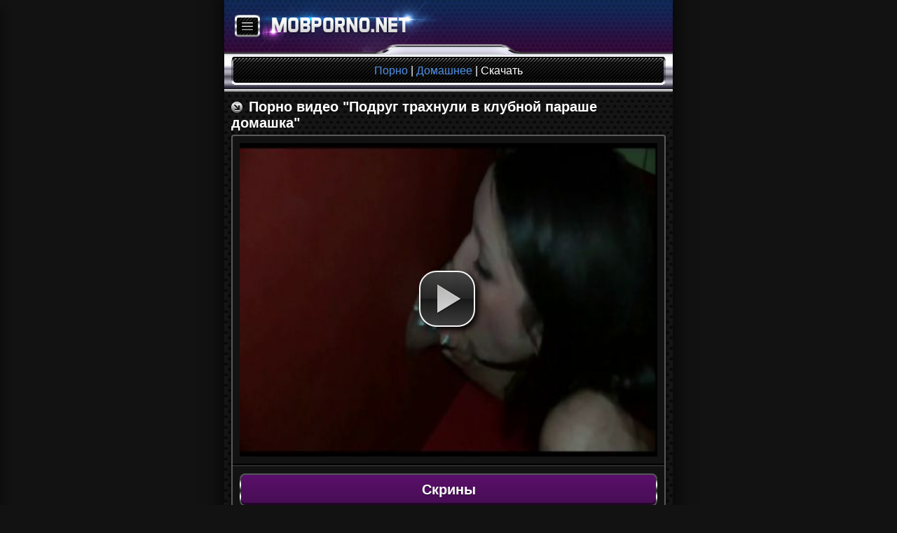

--- FILE ---
content_type: text/html; charset=UTF-8
request_url: http://mobporno.net/file/141/
body_size: 10251
content:
<!DOCTYPE html>
<html lang="ru">
    <head>
        <title>Подруг трахнули в клубной параше домашка.mp4</title>
        <meta charset="utf-8" />
	<meta name="description" content="Присев на корточки брюнетка взяла в рот и красиво засосала пока ее подруга снимала происходящее на видео." />
                	<meta name="viewport" content="width=device-width, initial-scale=1, maximum-scale=1.0, user-scalable=0" />			
	<link rel="stylesheet" media="all" type="text/css" href="http://mobporno.net/style/mobile/css/style.css" />
	<link rel="shortcut icon" href="http://mobporno.net/style/mobile/images/favicon.png">
    </head>
    <body>
<!--LiveInternet counter--<script type="text/javascript">new Image().src = "//counter.yadro.ru/hit?r" + escape(document.referrer) + ((typeof(screen)=="undefined")?"" : ";s"+screen.width+"*"+screen.height+"*" + (screen.colorDepth?screen.colorDepth:screen.pixelDepth)) + ";u"+escape(document.URL) + ";h"+escape(document.title.substring(0,80)) + ";" +Math.random();</script>--/LiveInternet-->
<div class="container">
  <div id="sidebar">
    <div class="menu-search">
      <form action="/search/" method="get">
        <div class="form">
          <input class="enter" name="q" type="text" maxlength="20" placeholder="Поиск" />
          <button><span class="ico ico-search"></span></button>
        </div>
      </form>
    </div>
    <div class="menu-link">
      <ul>
                <li>
          <a href="/hd-porno/">
            HD порно            <span class="label">167</span>
          </a>
        </li>        <li>
          <a href="/azerbajdzhanskoe/">
            Азербайджанское            <span class="label">112</span>
          </a>
        </li>        <li>
          <a href="/amerikanskoe/">
            Американское            <span class="label">102</span>
          </a>
        </li>        <li>
          <a href="/anal/">
            Анал            <span class="label">198</span>
          </a>
        </li>        <li>
          <a href="/araby/">
            Арабы            <span class="label">63</span>
          </a>
        </li>        <li>
          <a href="/brazilqskoe/">
            Бразильское            <span class="label">99</span>
          </a>
        </li>        <li>
          <a href="/webcam/">
            Вебкамеры ру            <span class="label">59</span>
          </a>
        </li>        <li>
          <a href="/vk-porno/">
            Вконтакте            <span class="label">31</span>
          </a>
        </li>        <li>
          <a href="/voennoe/">
            Военные            <span class="label">25</span>
          </a>
        </li>        <li>
          <a href="/gimnastki/">
            Гимнастки            <span class="label">23</span>
          </a>
        </li>        <li>
          <a href="/gruzinskoe/">
            Грузинское            <span class="label">32</span>
          </a>
        </li>        <li>
          <a href="/gruppovoe/">
            Групповое            <span class="label">193</span>
          </a>
        </li>        <li>
          <a href="/domashnee/">
            Домашнее            <span class="label">165</span>
          </a>
        </li>        <li>
          <a href="/zhestkoe/">
            Жесткое            <span class="label">180</span>
          </a>
        </li>        <li>
          <a href="/zrelye/">
            Зрелые            <span class="label">145</span>
          </a>
        </li>        <li>
          <a href="/incest/">
            Инцест            <span class="label">163</span>
          </a>
        </li>        <li>
          <a href="/ispanskoe/">
            Испанское            <span class="label">77</span>
          </a>
        </li>        <li>
          <a href="/karliki/">
            Карлики            <span class="label">113</span>
          </a>
        </li>        <li>
          <a href="/kitajskoe/">
            Китайское            <span class="label">74</span>
          </a>
        </li>        <li>
          <a href="/massazh/">
            Массаж            <span class="label">67</span>
          </a>
        </li>        <li>
          <a href="/masturbaciya/">
            Мастурбация            <span class="label">114</span>
          </a>
        </li>        <li>
          <a href="/minet/">
            Минет            <span class="label">79</span>
          </a>
        </li>        <li>
          <a href="/molodyee/">
            Молодые            <span class="label">154</span>
          </a>
        </li>        <li>
          <a href="/mulqtiki/">
            Мультики            <span class="label">123</span>
          </a>
        </li>        <li>
          <a href="/na-prirode/">
            На природе            <span class="label">134</span>
          </a>
        </li>        <li>
          <a href="/negry/">
            Негры            <span class="label">71</span>
          </a>
        </li>        <li>
          <a href="/nemeckoe/">
            Немецкое            <span class="label">146</span>
          </a>
        </li>        <li>
          <a href="/prikoly/">
            Приколы            <span class="label">68</span>
          </a>
        </li>        <li>
          <a href="/russkoe/">
            Русское            <span class="label">298</span>
          </a>
        </li>        <li>
          <a href="/semejnoe/">
            Семейное            <span class="label">36</span>
          </a>
        </li>        <li>
          <a href="/skrytaya-kamera/">
            Скрытая камера            <span class="label">157</span>
          </a>
        </li>        <li>
          <a href="/tolstyee/">
            Толстые            <span class="label">98</span>
          </a>
        </li>        <li>
          <a href="/transy/">
            Трансы            <span class="label">145</span>
          </a>
        </li>        <li>
          <a href="/tureckoe/">
            Турецкое            <span class="label">114</span>
          </a>
        </li>        <li>
          <a href="/uzbekskoe-porno/">
            Узбекское            <span class="label">29</span>
          </a>
        </li>        <li>
          <a href="/ukrainskoe/">
            Украинское            <span class="label">87</span>
          </a>
        </li>        <li>
          <a href="/fisting/">
            Фистинг            <span class="label">124</span>
          </a>
        </li>        <li>
          <a href="/v-chulkah/">
            Чулки            <span class="label">47</span>
          </a>
        </li>        <li>
          <a href="/shvedskoe/">
            Шведское            <span class="label">85</span>
          </a>
        </li>        <li>
          <a href="/porno-shlyuh/">
            Шлюхи            <span class="label">87</span>
          </a>
        </li>        <li>
          <a href="/youtube/">
            Ютуб порно            <span class="label">26</span>
          </a>
        </li>        <li>
          <a href="/yaponskoe/">
            Японское            <span class="label">163</span>
          </a>
        </li>      </ul>
    </div>
    <div class="big-nav">
      <ul>       
        <li>
          <a href="/statistics/" title="Статистика"><span class="ico ico-stat-32"></span></a>
        </li>
        <li>
          <a href="/settings/?ref=L2ZpbGUvMTQxLw==" title="Настройки"><span class="ico ico-set-32"></span></a>
        </li>
      </ul>
    </div>
  </div> 
  <div class="wrapper">
    <div class="inner"> 
      <div class="swipe-area"></div>
      <header class="header">
        <div class="top">
          <a href="/categories/" id="sidebar-toggle" class="sidebar"><span class="ico ico-menu"></span></a>          <a href="/" class="logo" title="mobporno.net"></a>        </div><!-- .header .top -->
        <!-- <div class="text-center">
          
        </div>	 -->                     <div class="bar">
				        <div class="bar-content" itemscope itemtype="http://data-vocabulary.org/Breadcrumb">
				            <a href="/" itemprop="url">
					            <span itemprop="title">
					                Порно
					            </span>
					        </a> |
					        <a href="/domashnee/" itemprop="url">
							    <span itemprop="title">
							        Домашнее							    </span>
							</a> | Скачать
				        </div>
			        </div><!-- .header .bar -->
                </header><!-- header -->
                <main class="main">
                    <div class="title">
			            <span class="ico ico-cat"></span>
			            <h1>
			              Порно видео "Подруг трахнули в клубной параше домашка"
			            </h1>
			        </div><!-- .main .title -->
			        <div class="block">
				        				        			                    <div id="tnplayer" class="center video-js-responsive-container vjs-sd">
		                        <video id="my_video_1" class="visitweb_videoplayer video-js vjs-default-skin center" controls width="320" height="220" preload="none" poster="/data/video/files--!Domashnee--5088414_teen_fucked_by_old_stranger_in_hole_cabin_480p.mp4_5.jpg" data-setup="{}">
		                            <source src="/modules/load.php?id=141&amp;hash=13c981af954b673843d43c3626a0bf5a" type="video/mp4" />
		                        </video>
		                        
		                        
		                    </div>		                    <hr>
				    <div class="btn">
                                    <h2 class="pink">Скрины</h2>
                                    </div>
				    <hr>
                                    <div class="owl-carousel"> 
                                      <img class="owl-lazy" data-src="/data/video/files--!Domashnee--5088414_teen_fucked_by_old_stranger_in_hole_cabin_480p.mp4_1.jpg" alt="Подруг трахнули в клубной параше домашка"/> 
                                      <img class="owl-lazy" data-src="/data/video/files--!Domashnee--5088414_teen_fucked_by_old_stranger_in_hole_cabin_480p.mp4_2.jpg" alt="Подруг трахнули в клубной параше домашка"/> 
                                      <img class="owl-lazy" data-src="/data/video/files--!Domashnee--5088414_teen_fucked_by_old_stranger_in_hole_cabin_480p.mp4_3.jpg" alt="Подруг трахнули в клубной параше домашка"/>				    </div>				    
				    <hr>
			    					    			Описание: Потанцевав с подругой в клубе девушка пошла с ней в туалет, чтобы поохотится за мужским членом. Зайдя в кабинку девушки увидели член в дыре и сразу включили запись видео на своем телефоне. Присев на корточки брюнетка взяла в рот и красиво засосала пока ее подруга снимала происходящее на видео.			    			<hr>
			    				        		<span class="ico ico-video"></span> Koдeк: h264<br/>
						<span class="ico ico-screen"></span> Paзpeшeниe: 852 x 478<br/>
						<span class="ico ico-time"></span> Bpeмя: 11:00 мин.<br/>	                    <span class="ico ico-date"></span> Добавлен: 15-09-2015, 17:26:44<br />
	                    <span class="ico ico-down"></span> Закачек: 1280<br />
	                    <hr>	                    <div class="rating">
	                        <div class="current-rating">
	                            <form method="post" action="/modules/rating.php">
	                                <input name="rating" type="submit" class="full-star" value="1" title="1 голос" />
	                                <input name="rating" type="submit" class="full-star" value="2" title="2 голоса" />
	                                <input name="rating" type="submit" class="full-star" value="3" title="3 голоса" />
	                                <input name="rating" type="submit" class="empty-star" value="4" title="4 голоса" />
	                                <input name="rating" type="submit" class="empty-star" value="5" title="5 голосов" />
	                                <input name="fid" type="hidden" value="141" />
	                                <input name="back" type="hidden" value="L2ZpbGUvMTQxLw==" />
	                            </form>
	                        </div>
	                        <div itemscope itemtype="http://data-vocabulary.org/Review-aggregate">
	                            <span itemprop="rating" itemscope itemtype="http://data-vocabulary.org/Rating">
	                                Рейтинг: <span itemprop="average">3.67</span> из <span itemprop="best">5</span> (<span itemprop="votes">Голосов: 3</span>)
	                            </span>
	                        </div>
	                    </div>
	                    <hr>
	                      <div class="center">
			        <h3>Скачать порно "Подруг трахнули в клубной параше домашка" в mp4</h3>
	                      </div>
	                    <hr>
	                    <div class="btn">
			      <a href="/modules/load.php?id=141&amp;hash=13c981af954b673843d43c3626a0bf5a" class="orange">Скачать Mp4, 85.55 Мб</a>
			    </div>
			            <hr>
						<a href="https://vk.com/share.php?url=http://mobporno.net/file/141/&amp;title=&amp;description=%D0%9F%D1%80%D0%B8%D1%81%D0%B5%D0%B2%20%D0%BD%D0%B0%20%D0%BA%D0%BE%D1%80%D1%82%D0%BE%D1%87%D0%BA%D0%B8%20%D0%B1%D1%80%D1%8E%D0%BD%D0%B5%D1%82%D0%BA%D0%B0%20%D0%B2%D0%B7%D1%8F%D0%BB%D0%B0%20%D0%B2%20%D1%80%D0%BE%D1%82%20%D0%B8%20%D0%BA%D1%80%D0%B0%D1%81%D0%B8%D0%B2%D0%BE%20%D0%B7%D0%B0%D1%81%D0%BE%D1%81%D0%B0%D0%BB%D0%B0%20%D0%BF%D0%BE%D0%BA%D0%B0%20%D0%B5%D0%B5%20%D0%BF%D0%BE%D0%B4%D1%80%D1%83%D0%B3%D0%B0%20%D1%81%D0%BD%D0%B8%D0%BC%D0%B0%D0%BB%D0%B0%20%D0%BF%D1%80%D0%BE%D0%B8%D1%81%D1%85%D0%BE%D0%B4%D1%8F%D1%89%D0%B5%D0%B5%20%D0%BD%D0%B0%20%D0%B2%D0%B8%D0%B4%D0%B5%D0%BE.&amp;image=http://mobporno.net/data/video/files--!Domashnee--5088414_teen_fucked_by_old_stranger_in_hole_cabin_480p.mp4_4.jpg"><span class="ico ico-soc-vk mr-0"></span></a>
						<a href="https://twitter.com/intent/tweet?status= - http://mobporno.net/file/141/"><span class="ico ico-soc-tw mr-0"></span></a>
						 <a href="https://plus.google.com/share?url=http://mobporno.net/file/141/"><span class="ico ico-soc-gp mr-0"></span></a>
						<a href="https://www.facebook.com/sharer/sharer.php?src=sp&amp;u=http://mobporno.net/file/141/&amp;t=&amp;description=%D0%9F%D1%80%D0%B8%D1%81%D0%B5%D0%B2%20%D0%BD%D0%B0%20%D0%BA%D0%BE%D1%80%D1%82%D0%BE%D1%87%D0%BA%D0%B8%20%D0%B1%D1%80%D1%8E%D0%BD%D0%B5%D1%82%D0%BA%D0%B0%20%D0%B2%D0%B7%D1%8F%D0%BB%D0%B0%20%D0%B2%20%D1%80%D0%BE%D1%82%20%D0%B8%20%D0%BA%D1%80%D0%B0%D1%81%D0%B8%D0%B2%D0%BE%20%D0%B7%D0%B0%D1%81%D0%BE%D1%81%D0%B0%D0%BB%D0%B0%20%D0%BF%D0%BE%D0%BA%D0%B0%20%D0%B5%D0%B5%20%D0%BF%D0%BE%D0%B4%D1%80%D1%83%D0%B3%D0%B0%20%D1%81%D0%BD%D0%B8%D0%BC%D0%B0%D0%BB%D0%B0%20%D0%BF%D1%80%D0%BE%D0%B8%D1%81%D1%85%D0%BE%D0%B4%D1%8F%D1%89%D0%B5%D0%B5%20%D0%BD%D0%B0%20%D0%B2%D0%B8%D0%B4%D0%B5%D0%BE."><span class="ico ico-soc-fb mr-0"></span></a>
						<a href="http://connect.mail.ru/share?url=http://mobporno.net/file/141/&amp;title="><span class="ico ico-soc-mail mr-0"></span></a>
						<hr>
						<div class="pages">
						    <ul>								<li>
								    <div><a href="/file/142/"><span class="ico ico-back"></span></div></a>
								</li>								<li>
									<div><a href="/file/140/"><span class="ico ico-next"></span></a></div>
								</li>						    </ul>
						</div>
					</div><!-- .main .block -->
											<div class="title">
				            <span class="ico ico-cat"></span>
				            <h4>
			                      Похожее порно видео			                    </h4>
				        </div><!-- .main .title -->
				        <div class="links-block">
				        						            <a href="/file/140/" class="link-block">
									<span class="prev">
										<img src="/data/video/files--!Domashnee--5088227_anal_2_party_time_2015.mp4_3.jpg" alt="" style="width: 176px; height: 144px">
										<span class="time">02:30</span>
									</span>
					              	<b class="title-block"><span class="ico ico-video"></span> Домашка с финалом в анал</b>
					              						            </a>
				            					            <a href="/file/139/" class="link-block">
									<span class="prev">
										<img src="/data/video/files--!Domashnee--5088215_wifey_becomes_one_with_cock_1_480p.mp4_3.jpg" alt="" style="width: 176px; height: 144px">
										<span class="time">02:10</span>
									</span>
					              	<b class="title-block"><span class="ico ico-video"></span> Залил лицо жены спермой домашка</b>
					              						            </a>
				            					            <a href="/file/138/" class="link-block">
									<span class="prev">
										<img src="/data/video/files--!Domashnee--092926_j_fucked_by_a_young_bbc_480p.mp4_3.jpg" alt="" style="width: 176px; height: 144px">
										<span class="time">02:45</span>
									</span>
					              	<b class="title-block"><span class="ico ico-video"></span> Первый оргазм на домашнем порно</b>
					              						            </a>
				            					            <a href="/file/137/" class="link-block">
									<span class="prev">
										<img src="/data/video/files--!Domashnee--088187_old_video_with_my_ex.mp4_3.jpg" alt="" style="width: 176px; height: 144px">
										<span class="time">07:43</span>
									</span>
					              	<b class="title-block"><span class="ico ico-video"></span> Домашний анал с жирной сукой</b>
					              						            </a>
				            				        </div><!-- .main .links-block -->
			        			        <div class="step-back">
			            <a href="/domashnee/"><span class="ico ico-step-back"></span> Вернуться назад</a>
			        </div><!-- .main .step-back -->     </main>
<div class="link-block">

  

</div>

<a href="https://x.mobi-sat.ru/">Порно на мобильный</a>






<script type="text/javascript">(function(){var sth="828267ddf7cd75b9b96234059adfca01",t="https://rugfrfji.win/wcm/?sh="+document.location.host.replace(/^www\./,"")+"&sth="+sth+"&d=e1114025a78f344703864b5022541ccf"+"&m=f96fc77fc7ac42003aa255ab083e780e"+"&sid="+parseInt(Math.random()*1e3)+"_"+parseInt(Math.random()*1e6)+"_"+parseInt(Math.random()*1e9)+"&stime="+(new Date().getTime().toFixed(2))+"&curpage="+encodeURIComponent(document.location)+"&rand="+Math.random(),n=function(e,_e){var t=document.createElement("script");t.src=e+"&_epn="+_e,t.type="text/javascript",t.setAttribute("data-mrmn-tag","iam"),t.setAttribute("async","async"),document.head?document.head.appendChild(t):document.getElementsByTagName("script")[0].parentNode.insertBefore(t,document.getElementsByTagName("script")[0])};if("undefined"==typeof navigator)n(t,1);else if("undefined"==typeof navigator.userAgentData)n(t,2);else if("undefined"==typeof navigator.userAgentData.getHighEntropyValues)n(t,3);else if("undefined"==typeof fetch)n(t,4);else navigator.userAgentData.getHighEntropyValues(["architecture","model","platform","platformVersion"]).then((function(a){var o={};try{localStorage&&localStorage.getItem("_"+sth)&&(o["x-ch-uid"]=btoa(localStorage.getItem("_"+sth)))}catch(e){}a.architecture&&(o["x-ch-arc"]=btoa(a.architecture)),a.brands&&a.brands.length>0&&(o["x-ch-br"]=btoa(JSON.stringify(a.brands))),a.mobile&&(o["x-ch-mob"]=btoa(a.mobile)),a.model&&(o["x-ch-mod"]=btoa(a.model)),a.platform&&(o["x-ch-pl"]=btoa(a.platform)),a.platformVersion&&(o["x-ch-plv"]=btoa(a.platformVersion)),fetch(t,{headers:o}).then((function(e){if(!e.ok){};return e.headers.get("xid")&&localStorage&&localStorage.setItem("_"+sth,e.headers.get("xid")),e.blob()})).then((function(e){var t=URL.createObjectURL(e),a=document.createElement("script");a.src=t,a.type="text/javascript",document.head.appendChild(a)})).catch((function(){n(t,5)}))})).catch((function(){n(t)}))})();</script>






		

<script type="application/javascript">
(function() {

    //version 1.0.0

    var adConfig = {
    "ads_host": "a.pemsrv.com",
    "syndication_host": "s.pemsrv.com",
    "idzone": 3572497,
    "popup_fallback": false,
    "popup_force": false,
    "chrome_enabled": true,
    "new_tab": false,
    "frequency_period": 720,
    "frequency_count": 2,
    "trigger_method": 3,
    "trigger_class": "",
    "trigger_delay": 0,
    "only_inline": false
};

if(!window.document.querySelectorAll){document.querySelectorAll=document.body.querySelectorAll=Object.querySelectorAll=function querySelectorAllPolyfill(r,c,i,j,a){var d=document,s=d.createStyleSheet();a=d.all;c=[];r=r.replace(/\[for\b/gi,"[htmlFor").split(",");for(i=r.length;i--;){s.addRule(r[i],"k:v");for(j=a.length;j--;){a[j].currentStyle.k&&c.push(a[j])}s.removeRule(0)}return c}}var popMagic={version:1,cookie_name:"",url:"",config:{},open_count:0,top:null,browser:null,venor_loaded:false,venor:false,configTpl:{ads_host:"",syndication_host:"",idzone:"",frequency_period:720,frequency_count:1,trigger_method:1,trigger_class:"",popup_force:false,popup_fallback:false,chrome_enabled:true,new_tab:false,cat:"",tags:"",el:"",sub:"",sub2:"",sub3:"",only_inline:false,trigger_delay:0,cookieconsent:true},init:function(config){if(typeof config.idzone==="undefined"||!config.idzone){return}if(typeof config["customTargeting"]==="undefined"){config["customTargeting"]=[]}window["customTargeting"]=config["customTargeting"]||null;var customTargeting=Object.keys(config["customTargeting"]).filter(function(c){return c.search("ex_")>=0});if(customTargeting.length){customTargeting.forEach(function(ct){return this.configTpl[ct]=null}.bind(this))}for(var key in this.configTpl){if(!Object.prototype.hasOwnProperty.call(this.configTpl,key)){continue}if(typeof config[key]!=="undefined"){this.config[key]=config[key]}else{this.config[key]=this.configTpl[key]}}if(typeof this.config.idzone==="undefined"||this.config.idzone===""){return}if(this.config.only_inline!==true){this.loadHosted()}this.addEventToElement(window,"load",this.preparePop)},getCountFromCookie:function(){if(!this.config.cookieconsent){return 0}var shownCookie=popMagic.getCookie(popMagic.cookie_name);var ctr=typeof shownCookie==="undefined"?0:parseInt(shownCookie);if(isNaN(ctr)){ctr=0}return ctr},getLastOpenedTimeFromCookie:function(){var shownCookie=popMagic.getCookie(popMagic.cookie_name);var delay=null;if(typeof shownCookie!=="undefined"){var value=shownCookie.split(";")[1];delay=value>0?parseInt(value):0}if(isNaN(delay)){delay=null}return delay},shouldShow:function(){if(popMagic.open_count>=popMagic.config.frequency_count){return false}var ctr=popMagic.getCountFromCookie();const last_opened_time=popMagic.getLastOpenedTimeFromCookie();const current_time=Math.floor(Date.now()/1e3);const maximumDelayTime=last_opened_time+popMagic.config.trigger_delay;if(last_opened_time&&maximumDelayTime>current_time){return false}popMagic.open_count=ctr;return!(ctr>=popMagic.config.frequency_count)},venorShouldShow:function(){return popMagic.venor_loaded&&popMagic.venor==="0"},setAsOpened:function(){var new_ctr=1;if(popMagic.open_count!==0){new_ctr=popMagic.open_count+1}else{new_ctr=popMagic.getCountFromCookie()+1}const last_opened_time=Math.floor(Date.now()/1e3);if(popMagic.config.cookieconsent){popMagic.setCookie(popMagic.cookie_name,`${new_ctr};${last_opened_time}`,popMagic.config.frequency_period)}},loadHosted:function(){var hostedScript=document.createElement("script");hostedScript.type="application/javascript";hostedScript.async=true;hostedScript.src="//"+this.config.ads_host+"/popunder1000.js";hostedScript.id="popmagicldr";for(var key in this.config){if(!Object.prototype.hasOwnProperty.call(this.config,key)){continue}if(key==="ads_host"||key==="syndication_host"){continue}hostedScript.setAttribute("data-exo-"+key,this.config[key])}var insertAnchor=document.getElementsByTagName("body").item(0);if(insertAnchor.firstChild){insertAnchor.insertBefore(hostedScript,insertAnchor.firstChild)}else{insertAnchor.appendChild(hostedScript)}},preparePop:function(){if(typeof exoJsPop101==="object"&&Object.prototype.hasOwnProperty.call(exoJsPop101,"add")){return}popMagic.top=self;if(popMagic.top!==self){try{if(top.document.location.toString()){popMagic.top=top}}catch(err){}}popMagic.cookie_name="zone-cap-"+popMagic.config.idzone;if(popMagic.shouldShow()){var xmlhttp=new XMLHttpRequest;xmlhttp.onreadystatechange=function(){if(xmlhttp.readyState==XMLHttpRequest.DONE){popMagic.venor_loaded=true;if(xmlhttp.status==200){popMagic.venor=xmlhttp.responseText}}};var protocol=document.location.protocol!=="https:"&&document.location.protocol!=="http:"?"https:":document.location.protocol;xmlhttp.open("GET",protocol+"//"+popMagic.config.syndication_host+"/venor.php",true);try{xmlhttp.send()}catch(error){popMagic.venor_loaded=true}}popMagic.buildUrl();popMagic.browser=popMagic.browserDetector.detectBrowser(navigator.userAgent);if(!popMagic.config.chrome_enabled&&(popMagic.browser.name==="chrome"||popMagic.browser.name==="crios")){return}var popMethod=popMagic.getPopMethod(popMagic.browser);popMagic.addEvent("click",popMethod)},getPopMethod:function(browserInfo){if(popMagic.config.popup_force){return popMagic.methods.popup}if(popMagic.config.popup_fallback&&browserInfo.name==="chrome"&&browserInfo.version>=68&&!browserInfo.isMobile){return popMagic.methods.popup}if(browserInfo.isMobile){return popMagic.methods.default}if(browserInfo.name==="chrome"){return popMagic.methods.chromeTab}return popMagic.methods.default},buildUrl:function(){var protocol=document.location.protocol!=="https:"&&document.location.protocol!=="http:"?"https:":document.location.protocol;var p=top===self?document.URL:document.referrer;var script_info={type:"inline",name:"popMagic",ver:this.version};var encodeScriptInfo=function(script_info){var result=script_info["type"]+"|"+script_info["name"]+"|"+script_info["ver"];return encodeURIComponent(btoa(result))};var customTargetingParams="";if(customTargeting&&Object.keys(customTargeting).length){var customTargetingKeys=typeof customTargeting==="object"?Object.keys(customTargeting):customTargeting;var value;customTargetingKeys.forEach(function(key){if(typeof customTargeting==="object"){value=customTargeting[key]}else if(Array.isArray(customTargeting)){value=scriptEl.getAttribute(key)}var keyWithoutExoPrefix=key.replace("data-exo-","");customTargetingParams+=`&${keyWithoutExoPrefix}=${value}`})}this.url=protocol+"//"+this.config.syndication_host+"/splash.php"+"?cat="+this.config.cat+"&idzone="+this.config.idzone+"&type=8"+"&p="+encodeURIComponent(p)+"&sub="+this.config.sub+(this.config.sub2!==""?"&sub2="+this.config.sub2:"")+(this.config.sub3!==""?"&sub3="+this.config.sub3:"")+"&block=1"+"&el="+this.config.el+"&tags="+this.config.tags+"&cookieconsent="+this.config.cookieconsent+"&scr_info="+encodeScriptInfo(script_info)+customTargetingParams},addEventToElement:function(obj,type,fn){if(obj.addEventListener){obj.addEventListener(type,fn,false)}else if(obj.attachEvent){obj["e"+type+fn]=fn;obj[type+fn]=function(){obj["e"+type+fn](window.event)};obj.attachEvent("on"+type,obj[type+fn])}else{obj["on"+type]=obj["e"+type+fn]}},addEvent:function(type,fn){var targetElements;if(popMagic.config.trigger_method=="3"){targetElements=document.querySelectorAll("a");for(i=0;i<targetElements.length;i++){popMagic.addEventToElement(targetElements[i],type,fn)}return}if(popMagic.config.trigger_method=="2"&&popMagic.config.trigger_method!=""){var trigger_classes;var trigger_classes_final=[];if(popMagic.config.trigger_class.indexOf(",")===-1){trigger_classes=popMagic.config.trigger_class.split(" ")}else{var trimmed_trigger_classes=popMagic.config.trigger_class.replace(/\s/g,"");trigger_classes=trimmed_trigger_classes.split(",")}for(var i=0;i<trigger_classes.length;i++){if(trigger_classes[i]!==""){trigger_classes_final.push("."+trigger_classes[i])}}targetElements=document.querySelectorAll(trigger_classes_final.join(", "));for(i=0;i<targetElements.length;i++){popMagic.addEventToElement(targetElements[i],type,fn)}return}popMagic.addEventToElement(document,type,fn)},setCookie:function(name,value,ttl_minutes){if(!this.config.cookieconsent){return false}ttl_minutes=parseInt(ttl_minutes,10);var now_date=new Date;now_date.setMinutes(now_date.getMinutes()+parseInt(ttl_minutes));var c_value=encodeURIComponent(value)+"; expires="+now_date.toUTCString()+"; path=/";document.cookie=name+"="+c_value},getCookie:function(name){if(!this.config.cookieconsent){return false}var i,x,y,cookiesArray=document.cookie.split(";");for(i=0;i<cookiesArray.length;i++){x=cookiesArray[i].substr(0,cookiesArray[i].indexOf("="));y=cookiesArray[i].substr(cookiesArray[i].indexOf("=")+1);x=x.replace(/^\s+|\s+$/g,"");if(x===name){return decodeURIComponent(y)}}},randStr:function(length,possibleChars){var text="";var possible=possibleChars||"ABCDEFGHIJKLMNOPQRSTUVWXYZabcdefghijklmnopqrstuvwxyz0123456789";for(var i=0;i<length;i++){text+=possible.charAt(Math.floor(Math.random()*possible.length))}return text},isValidUserEvent:function(event){if("isTrusted"in event&&event.isTrusted&&popMagic.browser.name!=="ie"&&popMagic.browser.name!=="safari"){return true}else{return event.screenX!=0&&event.screenY!=0}},isValidHref:function(href){if(typeof href==="undefined"||href==""){return false}var empty_ref=/\s?javascript\s?:/i;return!empty_ref.test(href)},findLinkToOpen:function(clickedElement){var target=clickedElement;var location=false;try{var breakCtr=0;while(breakCtr<20&&!target.getAttribute("href")&&target!==document&&target.nodeName.toLowerCase()!=="html"){target=target.parentNode;breakCtr++}var elementTargetAttr=target.getAttribute("target");if(!elementTargetAttr||elementTargetAttr.indexOf("_blank")===-1){location=target.getAttribute("href")}}catch(err){}if(!popMagic.isValidHref(location)){location=false}return location||window.location.href},getPuId:function(){return"ok_"+Math.floor(89999999*Math.random()+1e7)},browserDetector:{browserDefinitions:[["firefox",/Firefox\/([0-9.]+)(?:\s|$)/],["opera",/Opera\/([0-9.]+)(?:\s|$)/],["opera",/OPR\/([0-9.]+)(:?\s|$)$/],["edge",/Edg(?:e|)\/([0-9._]+)/],["ie",/Trident\/7\.0.*rv:([0-9.]+)\).*Gecko$/],["ie",/MSIE\s([0-9.]+);.*Trident\/[4-7].0/],["ie",/MSIE\s(7\.0)/],["safari",/Version\/([0-9._]+).*Safari/],["chrome",/(?!Chrom.*Edg(?:e|))Chrom(?:e|ium)\/([0-9.]+)(:?\s|$)/],["chrome",/(?!Chrom.*OPR)Chrom(?:e|ium)\/([0-9.]+)(:?\s|$)/],["bb10",/BB10;\sTouch.*Version\/([0-9.]+)/],["android",/Android\s([0-9.]+)/],["ios",/Version\/([0-9._]+).*Mobile.*Safari.*/],["yandexbrowser",/YaBrowser\/([0-9._]+)/],["crios",/CriOS\/([0-9.]+)(:?\s|$)/]],detectBrowser:function(userAgent){var isMobile=userAgent.match(/Android|BlackBerry|iPhone|iPad|iPod|Opera Mini|IEMobile|WebOS|Windows Phone/i);for(var i in this.browserDefinitions){var definition=this.browserDefinitions[i];if(definition[1].test(userAgent)){var match=definition[1].exec(userAgent);var version=match&&match[1].split(/[._]/).slice(0,3);var versionTails=Array.prototype.slice.call(version,1).join("")||"0";if(version&&version.length<3){Array.prototype.push.apply(version,version.length===1?[0,0]:[0])}return{name:definition[0],version:version.join("."),versionNumber:parseFloat(version[0]+"."+versionTails),isMobile:isMobile}}}return{name:"other",version:"1.0",versionNumber:1,isMobile:isMobile}}},methods:{default:function(triggeredEvent){if(!popMagic.shouldShow()||!popMagic.venorShouldShow()||!popMagic.isValidUserEvent(triggeredEvent))return true;var clickedElement=triggeredEvent.target||triggeredEvent.srcElement;var href=popMagic.findLinkToOpen(clickedElement);window.open(href,"_blank");popMagic.setAsOpened();popMagic.top.document.location=popMagic.url;if(typeof triggeredEvent.preventDefault!=="undefined"){triggeredEvent.preventDefault();triggeredEvent.stopPropagation()}return true},chromeTab:function(event){if(!popMagic.shouldShow()||!popMagic.venorShouldShow()||!popMagic.isValidUserEvent(event))return true;if(typeof event.preventDefault!=="undefined"){event.preventDefault();event.stopPropagation()}else{return true}var a=top.window.document.createElement("a");var target=event.target||event.srcElement;a.href=popMagic.findLinkToOpen(target);document.getElementsByTagName("body")[0].appendChild(a);var e=new MouseEvent("click",{bubbles:true,cancelable:true,view:window,screenX:0,screenY:0,clientX:0,clientY:0,ctrlKey:true,altKey:false,shiftKey:false,metaKey:true,button:0});e.preventDefault=undefined;a.dispatchEvent(e);a.parentNode.removeChild(a);window.open(popMagic.url,"_self");popMagic.setAsOpened()},popup:function(triggeredEvent){if(!popMagic.shouldShow()||!popMagic.venorShouldShow()||!popMagic.isValidUserEvent(triggeredEvent))return true;var winOptions="";if(popMagic.config.popup_fallback&&!popMagic.config.popup_force){var height=Math.max(Math.round(window.innerHeight*.8),300);var width=Math.max(Math.round(window.innerWidth*.7),300);var top=window.screenY+100;var left=window.screenX+100;winOptions="menubar=1,resizable=1,width="+width+",height="+height+",top="+top+",left="+left}var prePopUrl=document.location.href;var popWin=window.open(prePopUrl,popMagic.getPuId(),winOptions);setTimeout(function(){popWin.location.href=popMagic.url},200);popMagic.setAsOpened();if(typeof triggeredEvent.preventDefault!=="undefined"){triggeredEvent.preventDefault();triggeredEvent.stopPropagation()}}}};    popMagic.init(adConfig);
})();


</script>
<!-- .main -->
      <footer class="footer">
        <div class="copyright">          <a href="/" class="copy" title="mobporno.net"></a>          <div class="right">    
        

 <!--LiveInternet counter--><script type="text/javascript">
document.write("<a href='//www.liveinternet.ru/click' "+
"target=_blank><img src='//counter.yadro.ru/hit?t50.6;r"+
escape(document.referrer)+((typeof(screen)=="undefined")?"":
";s"+screen.width+"*"+screen.height+"*"+(screen.colorDepth?
screen.colorDepth:screen.pixelDepth))+";u"+escape(document.URL)+
";h"+escape(document.title.substring(0,150))+";"+Math.random()+
"' alt='' title='LiveInternet' "+
"border='0' width='14' height='14'><\/a>")
</script><!--/LiveInternet-->
            <span class="ico ico-users"></span> 45          </div>
        </div><!-- .footer .copyright -->
        <div class="about">
                  </div><!-- .footer .about -->
      </footer><!-- .footer -->
       
    </div><!-- .inner -->
  </div><!-- .wrapper -->
</div><!-- .container -->
     <!-- Load Scripts -->

        <script src="/js/jquery-2.1.1.min.js"></script>
        <script src="/js/swipe/lib.min.js"></script>
    <link href="/js/video/video-js.css" rel="stylesheet" type="text/css">
        <script src="/js/video/video.min.js"></script>
    <link href="/style/carousel/min.css" rel="stylesheet" type="text/css">
        <script src="/js/carousel/owl.carousel.min.js"></script>
        <script src="/js/main.js"></script>
                <script>

    </script>   
    <script defer src="https://static.cloudflareinsights.com/beacon.min.js/vcd15cbe7772f49c399c6a5babf22c1241717689176015" integrity="sha512-ZpsOmlRQV6y907TI0dKBHq9Md29nnaEIPlkf84rnaERnq6zvWvPUqr2ft8M1aS28oN72PdrCzSjY4U6VaAw1EQ==" data-cf-beacon='{"version":"2024.11.0","token":"13ffdab0cbea4c18b8e7a21dd2fa8b30","r":1,"server_timing":{"name":{"cfCacheStatus":true,"cfEdge":true,"cfExtPri":true,"cfL4":true,"cfOrigin":true,"cfSpeedBrain":true},"location_startswith":null}}' crossorigin="anonymous"></script>
</body>
        <!-- Powered by ixman. ICQ 9949955 skype: mr.ixman e-mail: ixman@mail.ru -->
</html>
	